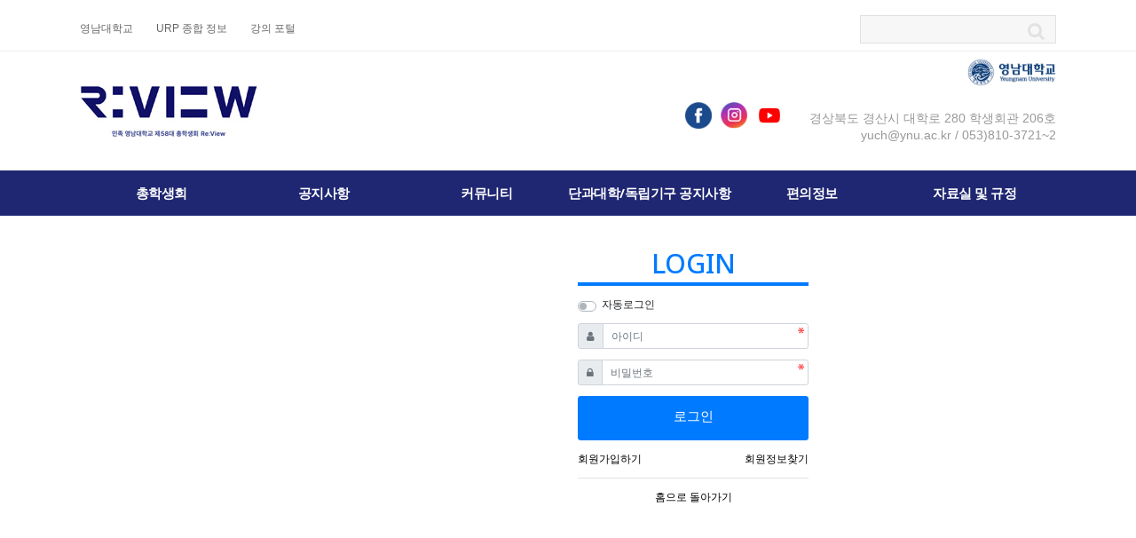

--- FILE ---
content_type: text/html; charset=utf-8
request_url: http://yuch.co.kr/bbs/login.php?url=%2Fbbs%2Fboard.php%3Fbo_table%3Delection_notice%26sst%3Dwr_hit%26sod%3Ddesc%26sop%3Dand%26page%3D4
body_size: 59297
content:
<!doctype html>
<html lang="ko" class="is-pc">
<!-- <html lang="ko" class="is-pc"> -->
<head>
<meta charset="utf-8">
<meta http-equiv="imagetoolbar" content="no">
<meta http-equiv="X-UA-Compatible" content="IE=edge">
<title>로그인 | 영남대학교 총학생회</title>



<link rel="apple-touch-icon" sizes="144x144" href="/apple-touch-icon.png?5">
<link rel="stylesheet" href="http://yuch.co.kr/nariya/css/nariya.css" type="text/css">
<link rel="stylesheet" href="http://yuch.co.kr/theme/NB-Basic/css/theme.css" type="text/css">
<link rel="stylesheet" href="http://yuch.co.kr/theme/NB-Basic/css/font/Dotum-12px.css?3" type="text/css">
<link rel="stylesheet" href="http://yuch.co.kr/theme/NB-Basic/css/color/Basic.css" type="text/css"><link rel="stylesheet" href="http://yuch.co.kr/theme/NB-Basic/css/custom.css?1769241572" type="text/css"><link rel="stylesheet" href="http://yuch.co.kr/theme/NB-Basic/css/custom_m.css?1769241572" type="text/css">
<link rel="stylesheet" href="http://yuch.co.kr/theme/NB-Basic/layout/lnb/lnb-basic/lnb.css?ver=191202">
<link rel="stylesheet" href="http://yuch.co.kr/theme/NB-Basic/layout/header/header-basic/header.css?ver=191202">
<link rel="stylesheet" href="http://yuch.co.kr/theme/NB-Basic/layout/menu/menu-basic/menu.css?ver=191202">
<link rel="stylesheet" href="http://yuch.co.kr/skin/member/NB-Basic/style.css?ver=191202">
<link rel="stylesheet" href="http://yuch.co.kr/theme/NB-Basic/layout/footer/footer-basic/footer.css?ver=191202">
<link rel="stylesheet" href="http://yuch.co.kr/theme/NB-Basic/layout/sidebar/sidebar-basic/sidebar.css?ver=191202">
<link rel="icon" type="img/png" sizes="32x32" href="/favicon-32x32.png?5">
<link rel="icon" type="img/png" sizes="16x16" href="/favicon-16x16.png?5">
<link rel="manifest" href="/site.webmanifest">
<!-- <link rel="mask-icon" href="/safari-pinned-tab.svg" color="#5bbad5"> -->
<meta name="msapplication-TileColor" content="#da532c">
<meta name="theme-color" content="#ffffff">
<meta name="naver-site-verification" content="37145c85f3f6aad536515b85f11b95d3963a0a87" />

<link rel="stylesheet" href="http://yuch.co.kr/nariya/app/bs4/css/bootstrap.min.css" type="text/css">
<link rel="stylesheet" href="http://yuch.co.kr/js/font-awesome/css/font-awesome.min.css" type="text/css">
<script>
// 자바스크립트에서 사용하는 전역변수 선언
var g5_url       = "http://yuch.co.kr";
var g5_bbs_url   = "http://yuch.co.kr/bbs";
var g5_is_member = "";
var g5_is_admin  = "";
var g5_is_mobile = "";
var g5_bo_table  = "";
var g5_sca       = "";
var g5_editor    = "";
var g5_plugin_url = "http://yuch.co.kr/plugin";
var g5_cookie_domain = "";
</script>
<script src="http://yuch.co.kr/nariya/js/jquery-3.5.1.min.js"></script>
<script src="http://yuch.co.kr/nariya/js/common.js?ver=191202"></script>
<script src="http://yuch.co.kr/js/wrest.js?ver=191202"></script>
<script src="http://yuch.co.kr/js/placeholders.min.js"></script>
<script src="http://yuch.co.kr/nariya/app/bs4/js/bootstrap.bundle.min.js"></script>
<script src="http://yuch.co.kr/nariya/js/nariya.js?ver=191202"></script>
<script src="http://yuch.co.kr/theme/NB-Basic/js/theme.js"></script>
<script src="http://yuch.co.kr/theme/NB-Basic/layout/lnb/lnb-basic/lnb.js"></script>
<script src="http://yuch.co.kr/theme/NB-Basic/layout/sidebar/sidebar-basic/sidebar.js"></script>
</head>
<body class="responsive is-round">
<style>
	.nt-container { max-width:1100px; }
	.no-responsive .wrapper { min-width:1140px; }
	@media (min-width: 300px) {
		.p-15 {padding: 0 15px;}
	}
	@media (min-width: 576px) {
		.p-15 {padding: 0;}
	}
</style>
<div class="wrapper m-auto overflow-hidden">
	<div id="nt_header">
		<div id="nt_sticky">
		
<aside id="nt_lnb" class="d-none d-md-block f-de font-weight-normal">
	<h3 class="sr-only">상단 네비</h3>
	<div class="nt-container clearfix pt-3 px-3 px-sm-4 px-xl-0">
		<!-- 마이메뉴, 관리자, 로그인 -->
		<div class="nt-container clearfix my-menu">
			<ul class="float-right" style="margin-bottom: 5px;">
																			</ul>
		</div>

		<!-- LNB Left -->
		<ul class="float-left" style="padding-top:5px">
			<li><a href="http://www.yu.ac.kr/index.php" target="_blank">영남대학교</a></li>
			<li><a href="http://portal.yu.ac.kr/sso/login.jsp?type=easyurp&cReturn_Url=http%3A%2F%2Fadm.yu.ac.kr%2Fcom%2Fportalsso.jsp" target="_blank">URP 종합 정보</a></li>
			<li><a href="http://lms.yu.ac.kr/ilos/main/main_form.acl" target="_blank">강의 포털</a></li>
		</ul>
		
		<!-- LNB Right -->
		<ul class="float-right">
			<!-- PC Search -->
			<div class="header-search">
				<form style="background: #f7f7f7; border-color: #e1e1e1!important"name="tsearch" method="get" action="http://yuch.co.kr/bbs/search.php" onsubmit="return tsearch_submit(this);" class="border-primary">
					<input type="hidden" name="sfl" value="wr_subject||wr_content">
					<input type="hidden" name="sop" value="and">
					<div class="input-group input-group-lg">
						<input type="text" name="stx" class="form-control en" value="">
						<div class="input-group-append">
							<button type="submit" class="btn"><i class="fa fa-search fa-lg text-primary" style="color:#e1e1e1!important"></i></button>
						</div>
					</div>
				</form>
			</div>
		</ul>
	</div>
</aside>





<!-- <script>
	$(function(){
		alert('서버 점검중입니다');
	});
</script> -->

<!-- PC Header -->
<header id="header_pc" class="d-none d-md-block">
	<div class="nt-container px-3 px-sm-4 px-xl-0">
		<div class="d-flex">
			<div class="section1" style="">
				<!-- PC Logo -->
				<div class="header-logo">
					<a href="http://yuch.co.kr">
                        <!-- <img id="logo_img" src="http://yuch.co.kr/theme/NB-Basic/storage/image/logo-REVIEW LOGO.jpg?2" alt="영남대학교 총학생회" style="width: initial !important;"> -->
                        <!-- <img id="logo_img" src="http://yuch.co.kr/theme/NB-Basic/img/new/2024/logo200_3.png" alt="영남대학교 총학생회" style="width: initial !important;"> -->
                        <img id="logo_img" src="http://yuch.co.kr/theme/NB-Basic/img/new/review_logo200.jpg" alt="영남대학교 총학생회" style="width: initial !important;">
					</a>
				</div>
				
				
			</div>
			
			<div class="section2 d-flex" style="display: flex;">
				<div class="sns-icons">
					<ul>
						<li><a href="https://www.facebook.com/pg/YeungnamCH/" target="_blank"><img src="/theme/NB-Basic/img/facebook.png"></a></li>
						<li><a href="https://www.instagram.com/yuch_55/" target="_blank"><img src="/theme/NB-Basic/img/instar.png"></a></li>
						<li><a href="https://www.youtube.com/channel/UC07JzOAumi36VXFBeGRnDFQ" target="_blank"><img src="https://brandlogos.net/wp-content/uploads/2020/03/YouTube-icon-SVG-300x300.png"></a></li>
						<!-- <li><a href="http://pf.kakao.com/_BgZlxb" target="_blank"><img src="/theme/NB-Basic/img/kakao.png"></a></li> -->
					</ul>
				</div>
				
				<div class="yn_info text-right">
					<ul>
						<li class="yn_logo">
							<img src="/theme/NB-Basic/img/yn-logo.jpg">
						</li>
						<li class="yn_ad">
							<p>
								경상북도 경산시 대학로 280 학생회관 206호<br>
								yuch@ynu.ac.kr / 053)810-3721~2
							</p>
						</li>
					</ul>
				</div>
			</div>
		</div>
	</div>
</header>





<style>
#nt_menu .me-sw { 
	width:170px; 
}
</style>
<div id="nt_menu_wrap">

	<!-- Mobile Header -->
	<header id="header_mo2" class="d-block d-md-none">
		<!-- <img id="m_logo_img" src="/theme/NB-Basic/img/logo.png"> -->
		<div class="px-3 px-sm-4 bg-color">
			<h3 class="clearfix text-center f-mo font-weight-bold en">
				<a href="javascript:;" onclick="sidebar_open('sidebar-menu');" class="float-left">
					<i class="fa fa-bars text-white" aria-hidden="true"></i>
					<span class="sr-only">메뉴</span>
				</a>
				<a data-toggle="collapse" href="#search_mo" aria-expanded="false" aria-controls="search_mo" class="float-right">
					<i class="fa fa-search text-white" aria-hidden="true"></i>
					<span class="sr-only">검색</span>
				</a>
				<!-- Mobile Logo -->
				<a href="http://yuch.co.kr" class="text-white">
					영남대학교 총학생회				</a>
			</h3>
		</div>

		<!-- Mobile Search -->
		<div id="search_mo" class="collapse">
			<div class="mb-0 p-3 px-sm-4 d-block d-lg-none bg-light border-bottom">
				<form name="mosearch" method="get" action="http://yuch.co.kr/bbs/search.php" onsubmit="return tsearch_submit(this);" class="mb-0">
				<input type="hidden" name="sfl" value="wr_subject||wr_content">
				<input type="hidden" name="sop" value="and">
					<div class="input-group">
						<input id="mo_top_search" type="text" name="stx" class="form-control" value="" placeholder="검색어">
						<span class="input-group-append">
							<button type="submit" class="btn btn-primary"><i class="fa fa-search"></i></button>
						</span>
					</div>
				</form>
			</div>
		</div>
	</header>

	<nav id="nt_menu" class="bg-primary d-none d-md-block font-weight-normal">
		<h3 class="sr-only">메인 메뉴</h3>
		<div class="nt-container">
			<div class="d-flex">
				<div class="flex-grow-1 order-2 me-list">
					<ul class="row m-0 me-ul nav-slide">
											<li class="col p-0 me-li">
							<a class="me-a f-md en" href="#" target="_self">
								<i class="fa empty" aria-hidden="true"></i>
								총학생회							</a>
															<div class="sub-slide sub-1div">
									<ul class="sub-1dul">
																			
										<li class="sub-1dli">
											<a href="http://yuch.co.kr/bbs/content.php?co_id=company" class="me-sh sub-1da" target="_self">
												<i class="fa empty fa-fw" aria-hidden="true"></i>
												회장단 인사말											</a>
																					</li>
																			
										<li class="sub-1dli">
											<a href="http://yuch.co.kr/bbs/content.php?co_id=organizationchart" class="me-sh sub-1da" target="_self">
												<i class="fa empty fa-fw" aria-hidden="true"></i>
												조직도(각 위원회 소개)											</a>
																					</li>
																			
										<li class="sub-1dli">
											<a href="http://yuch.co.kr/bbs/board.php?bo_table=questions" class="me-sh sub-1da" target="_self">
												<i class="fa empty fa-fw" aria-hidden="true"></i>
												문의사항											</a>
																					</li>
																			
										<li class="sub-1dli">
											<a href="http://yuch.co.kr/bbs/content.php?co_id=location_contact" class="me-sh sub-1da" target="_self">
												<i class="fa empty fa-fw" aria-hidden="true"></i>
												위치/연락처											</a>
																					</li>
																			
										<li class="sub-1dli">
											<a href="http://yuch.co.kr/bbs/content.php?co_id=commitment" class="me-sh sub-1da" target="_self">
												<i class="fa empty fa-fw" aria-hidden="true"></i>
												공약											</a>
																					</li>
																			
										<li class="sub-1dli">
											<a href="http://yuch.co.kr/bbs/board.php?bo_table=regulations_of_soc" class="me-sh sub-1da" target="_self">
												<i class="fa empty fa-fw" aria-hidden="true"></i>
												회칙											</a>
																					</li>
																		</ul>
								</div>
													</li>
											<li class="col p-0 me-li">
							<a class="me-a f-md en" href="#" target="_self">
								<i class="fa empty" aria-hidden="true"></i>
								공지사항							</a>
															<div class="sub-slide sub-1div">
									<ul class="sub-1dul">
																			
										<li class="sub-1dli">
											<a href="http://yuch.co.kr/bbs/board.php?bo_table=notice_survey" class="me-sh sub-1da" target="_self">
												<i class="fa empty fa-fw" aria-hidden="true"></i>
												공지사항 및 설문조사											</a>
																					</li>
																			
										<li class="sub-1dli">
											<a href="http://yuch.co.kr/bbs/content.php?co_id=st_schedule" class="me-sh sub-1da" target="_self">
												<i class="fa empty fa-fw" aria-hidden="true"></i>
												총학생회 일정											</a>
																					</li>
																			
										<li class="sub-1dli">
											<a href="http://yuch.co.kr/bbs/board.php?bo_table=alliance" class="me-sh sub-1da" target="_self">
												<i class="fa empty fa-fw" aria-hidden="true"></i>
												제휴 게시판											</a>
																					</li>
																			
										<li class="sub-1dli">
											<a href="http://yuch.co.kr/bbs/board.php?bo_table=election_notice" class="me-sh sub-1da" target="_self">
												<i class="fa empty fa-fw" aria-hidden="true"></i>
												선거 관련공지											</a>
																					</li>
																			
										<li class="sub-1dli">
											<a href="http://yuch.co.kr/bbs/content.php?co_id=job_schedule" class="me-sh sub-1da" target="_self">
												<i class="fa empty fa-fw" aria-hidden="true"></i>
												취업진로일정											</a>
																					</li>
																		</ul>
								</div>
													</li>
											<li class="col p-0 me-li">
							<a class="me-a f-md en" href="#" target="_self">
								<i class="fa empty" aria-hidden="true"></i>
								커뮤니티							</a>
															<div class="sub-slide sub-1div">
									<ul class="sub-1dul">
																			
										<li class="sub-1dli">
											<a href="http://yuch.co.kr/bbs/board.php?bo_table=free" class="me-sh sub-1da" target="_self">
												<i class="fa empty fa-fw" aria-hidden="true"></i>
												자유게시판											</a>
																					</li>
																			
										<li class="sub-1dli">
											<a href="http://yuch.co.kr/bbs/board.php?bo_table=study" class="me-sh sub-1da" target="_self">
												<i class="fa empty fa-fw" aria-hidden="true"></i>
												스터디 모집											</a>
																					</li>
																			
										<li class="sub-1dli">
											<a href="http://yuch.co.kr/bbs/board.php?bo_table=information" class="me-sh sub-1da" target="_self">
												<i class="fa empty fa-fw" aria-hidden="true"></i>
												정보 공유											</a>
																					</li>
																		</ul>
								</div>
													</li>
											<li class="col p-0 me-li">
							<a class="me-a f-md en" href="http://yuch.co.kr/bbs/board.php?bo_table=college_notices" target="_self">
								<i class="fa empty" aria-hidden="true"></i>
								단과대학/독립기구 공지사항							</a>
															<div class="sub-slide sub-1div">
									<ul class="sub-1dul">
																			
										<li class="sub-1dli">
											<a href="http://yuch.co.kr/bbs/board.php?bo_table=college_notices&amp;sca=중앙감사위원회" class="me-sh sub-1da" target="_self">
												<i class="fa empty fa-fw" aria-hidden="true"></i>
												중앙감사위원회											</a>
																					</li>
																			
										<li class="sub-1dli">
											<a href="http://yuch.co.kr/bbs/board.php?bo_table=college_notices&amp;sca=총동아리연합회" class="me-sh sub-1da" target="_self">
												<i class="fa empty fa-fw" aria-hidden="true"></i>
												총동아리연합회											</a>
																					</li>
																			
										<li class="sub-1dli">
											<a href="http://yuch.co.kr/bbs/board.php?bo_table=college_notices&amp;sca=문과대학" class="me-sh sub-1da" target="_self">
												<i class="fa empty fa-fw" aria-hidden="true"></i>
												문과대학											</a>
																					</li>
																			
										<li class="sub-1dli">
											<a href="http://yuch.co.kr/bbs/board.php?bo_table=college_notices&amp;sca=자연과학대학" class="me-sh sub-1da" target="_self">
												<i class="fa empty fa-fw" aria-hidden="true"></i>
												자연과학대학											</a>
																					</li>
																			
										<li class="sub-1dli">
											<a href="http://yuch.co.kr/bbs/board.php?bo_table=college_notices&amp;sca=공과대학" class="me-sh sub-1da" target="_self">
												<i class="fa empty fa-fw" aria-hidden="true"></i>
												공과대학											</a>
																					</li>
																			
										<li class="sub-1dli">
											<a href="http://yuch.co.kr/bbs/board.php?bo_table=college_notices&amp;sca=기계IT대학" class="me-sh sub-1da" target="_self">
												<i class="fa empty fa-fw" aria-hidden="true"></i>
												기계IT대학											</a>
																					</li>
																			
										<li class="sub-1dli">
											<a href="http://yuch.co.kr/bbs/board.php?bo_table=college_notices&amp;sca=정치행정대학" class="me-sh sub-1da" target="_self">
												<i class="fa empty fa-fw" aria-hidden="true"></i>
												정치행정대학											</a>
																					</li>
																			
										<li class="sub-1dli">
											<a href="http://yuch.co.kr/bbs/board.php?bo_table=college_notices&amp;sca=상경대학" class="me-sh sub-1da" target="_self">
												<i class="fa empty fa-fw" aria-hidden="true"></i>
												상경대학											</a>
																					</li>
																			
										<li class="sub-1dli">
											<a href="http://yuch.co.kr/bbs/board.php?bo_table=college_notices&amp;sca=경영대학" class="me-sh sub-1da" target="_self">
												<i class="fa empty fa-fw" aria-hidden="true"></i>
												경영대학											</a>
																					</li>
																			
										<li class="sub-1dli">
											<a href="http://yuch.co.kr/bbs/board.php?bo_table=college_notices&amp;sca=약학대학" class="me-sh sub-1da" target="_self">
												<i class="fa empty fa-fw" aria-hidden="true"></i>
												약학대학											</a>
																					</li>
																			
										<li class="sub-1dli">
											<a href="http://yuch.co.kr/bbs/board.php?bo_table=college_notices&amp;sca=생명응용과학대학" class="me-sh sub-1da" target="_self">
												<i class="fa empty fa-fw" aria-hidden="true"></i>
												생명응용과학대학											</a>
																					</li>
																			
										<li class="sub-1dli">
											<a href="http://yuch.co.kr/bbs/board.php?bo_table=college_notices&amp;sca=생활과학대학" class="me-sh sub-1da" target="_self">
												<i class="fa empty fa-fw" aria-hidden="true"></i>
												생활과학대학											</a>
																					</li>
																			
										<li class="sub-1dli">
											<a href="http://yuch.co.kr/bbs/board.php?bo_table=college_notices&amp;sca=사범대학" class="me-sh sub-1da" target="_self">
												<i class="fa empty fa-fw" aria-hidden="true"></i>
												사범대학											</a>
																					</li>
																			
										<li class="sub-1dli">
											<a href="http://yuch.co.kr/bbs/board.php?bo_table=college_notices&amp;sca=디자인미술대학" class="me-sh sub-1da" target="_self">
												<i class="fa empty fa-fw" aria-hidden="true"></i>
												디자인미술대학											</a>
																					</li>
																			
										<li class="sub-1dli">
											<a href="http://yuch.co.kr/bbs/board.php?bo_table=college_notices&amp;sca=음악대학" class="me-sh sub-1da" target="_self">
												<i class="fa empty fa-fw" aria-hidden="true"></i>
												음악대학											</a>
																					</li>
																			
										<li class="sub-1dli">
											<a href="http://yuch.co.kr/bbs/board.php?bo_table=college_notices&amp;sca=야간강좌개설부" class="me-sh sub-1da" target="_self">
												<i class="fa empty fa-fw" aria-hidden="true"></i>
												야간강좌개설부											</a>
																					</li>
																		</ul>
								</div>
													</li>
											<li class="col p-0 me-li">
							<a class="me-a f-md en" href="#" target="_self">
								<i class="fa empty" aria-hidden="true"></i>
								편의정보							</a>
															<div class="sub-slide sub-1div">
									<ul class="sub-1dul">
																			
										<li class="sub-1dli">
											<a href="http://yuch.co.kr/bbs/board.php?bo_table=facility_breakdown" class="me-sh sub-1da" target="_self">
												<i class="fa empty fa-fw" aria-hidden="true"></i>
												시설물 고장 접수											</a>
																					</li>
																			
										<li class="sub-1dli">
											<a href="http://yuch.co.kr/bbs/content.php?co_id=campusmap" class="me-sh sub-1da" target="_self">
												<i class="fa empty fa-fw" aria-hidden="true"></i>
												캠퍼스 맵											</a>
																					</li>
																			
										<li class="sub-1dli">
											<a href="http://yuch.co.kr/bbs/board.php?bo_table=lost_found" class="me-sh sub-1da" target="_self">
												<i class="fa empty fa-fw" aria-hidden="true"></i>
												분실물 접수											</a>
																					</li>
																			
										<li class="sub-1dli">
											<a href="http://yuch.co.kr/bbs/content.php?co_id=schedule" class="me-sh sub-1da" target="_self">
												<i class="fa empty fa-fw" aria-hidden="true"></i>
												학사 일정											</a>
																					</li>
																			
										<li class="sub-1dli">
											<a href="https://www.yu.ac.kr/_korean/about/index.php?c=about_08_a_list" class="me-sh sub-1da" target="_blank">
												<i class="fa empty fa-fw" aria-hidden="true"></i>
												영대 소식											</a>
																					</li>
																		</ul>
								</div>
													</li>
											<li class="col p-0 me-li">
							<a class="me-a f-md en" href="#" target="_self">
								<i class="fa empty" aria-hidden="true"></i>
								자료실 및 규정							</a>
															<div class="sub-slide sub-1div">
									<ul class="sub-1dul">
																			
										<li class="sub-1dli">
											<a href="http://yuch.co.kr/bbs/board.php?bo_table=reference_room" class="me-sh sub-1da" target="_self">
												<i class="fa empty fa-fw" aria-hidden="true"></i>
												자료실											</a>
																					</li>
																			
										<li class="sub-1dli">
											<a href="http://yuch.co.kr/bbs/board.php?bo_table=meeting_log" class="me-sh sub-1da" target="_self">
												<i class="fa empty fa-fw" aria-hidden="true"></i>
												회의록											</a>
																					</li>
																		</ul>
								</div>
													</li>
															</ul>							
				</div>
				<div class="me-icon order-1 me-li on">
					<a href="javascript:;" data-toggle="collapse" data-target="#menu_all" class="me-a f-md" title="전체메뉴">
						<i class="fa fa-bars" aria-hidden="true"></i>
					</a>
				</div>
				<div class="me-icon order-3 me-li">
					<a href="javascript:;" onclick="sidebar_open('sidebar-menu'); return false;" class="me-a f-md" title="마이메뉴">
						<i class="fa fa-toggle-on" aria-hidden="true"></i>
					</a>
				</div>
			</div>
		</div>
	</nav>

	<!-- 전체 메뉴 -->
	<nav id="nt_menu_all" class="d-none d-md-block f-de font-weight-normal bg-white">
		<h3 class="sr-only">전체 메뉴</h3>
		<div id="menu_all" class="collapse">
			<div class="nt-container pt-4 px-3 px-sm-4 px-xl-0">
				<div class="row row-cols-2 row-cols-sm-3 row-cols-md-4 row-cols-lg-6">
									<div class="col">
						<a class="d-block py-2 text-center border-bottom border-primary" href="#" target="_self">
							<h5>
								<i class="fa empty" aria-hidden="true"></i>
								<strong>총학생회</strong>
							</h5>
						</a>
													<ul class="p-3">
							
								
								<li class="pb-1 sub-li">
									<a href="http://yuch.co.kr/bbs/content.php?co_id=company" class="sub-a" target="_self">
										<i class="fa empty fa-fw" aria-hidden="true"></i>
										회장단 인사말									</a>
								</li>
							
								
								<li class="pb-1 sub-li">
									<a href="http://yuch.co.kr/bbs/content.php?co_id=organizationchart" class="sub-a" target="_self">
										<i class="fa empty fa-fw" aria-hidden="true"></i>
										조직도(각 위원회 소개)									</a>
								</li>
							
								
								<li class="pb-1 sub-li">
									<a href="http://yuch.co.kr/bbs/board.php?bo_table=questions" class="sub-a" target="_self">
										<i class="fa empty fa-fw" aria-hidden="true"></i>
										문의사항									</a>
								</li>
							
								
								<li class="pb-1 sub-li">
									<a href="http://yuch.co.kr/bbs/content.php?co_id=location_contact" class="sub-a" target="_self">
										<i class="fa empty fa-fw" aria-hidden="true"></i>
										위치/연락처									</a>
								</li>
							
								
								<li class="pb-1 sub-li">
									<a href="http://yuch.co.kr/bbs/content.php?co_id=commitment" class="sub-a" target="_self">
										<i class="fa empty fa-fw" aria-hidden="true"></i>
										공약									</a>
								</li>
							
								
								<li class="pb-1 sub-li">
									<a href="http://yuch.co.kr/bbs/board.php?bo_table=regulations_of_soc" class="sub-a" target="_self">
										<i class="fa empty fa-fw" aria-hidden="true"></i>
										회칙									</a>
								</li>
														</ul>
											</div>
									<div class="col">
						<a class="d-block py-2 text-center border-bottom border-primary" href="#" target="_self">
							<h5>
								<i class="fa empty" aria-hidden="true"></i>
								<strong>공지사항</strong>
							</h5>
						</a>
													<ul class="p-3">
							
								
								<li class="pb-1 sub-li">
									<a href="http://yuch.co.kr/bbs/board.php?bo_table=notice_survey" class="sub-a" target="_self">
										<i class="fa empty fa-fw" aria-hidden="true"></i>
										공지사항 및 설문조사									</a>
								</li>
							
								
								<li class="pb-1 sub-li">
									<a href="http://yuch.co.kr/bbs/content.php?co_id=st_schedule" class="sub-a" target="_self">
										<i class="fa empty fa-fw" aria-hidden="true"></i>
										총학생회 일정									</a>
								</li>
							
								
								<li class="pb-1 sub-li">
									<a href="http://yuch.co.kr/bbs/board.php?bo_table=alliance" class="sub-a" target="_self">
										<i class="fa empty fa-fw" aria-hidden="true"></i>
										제휴 게시판									</a>
								</li>
							
								
								<li class="pb-1 sub-li">
									<a href="http://yuch.co.kr/bbs/board.php?bo_table=election_notice" class="sub-a" target="_self">
										<i class="fa empty fa-fw" aria-hidden="true"></i>
										선거 관련공지									</a>
								</li>
							
								
								<li class="pb-1 sub-li">
									<a href="http://yuch.co.kr/bbs/content.php?co_id=job_schedule" class="sub-a" target="_self">
										<i class="fa empty fa-fw" aria-hidden="true"></i>
										취업진로일정									</a>
								</li>
														</ul>
											</div>
									<div class="col">
						<a class="d-block py-2 text-center border-bottom border-primary" href="#" target="_self">
							<h5>
								<i class="fa empty" aria-hidden="true"></i>
								<strong>커뮤니티</strong>
							</h5>
						</a>
													<ul class="p-3">
							
								
								<li class="pb-1 sub-li">
									<a href="http://yuch.co.kr/bbs/board.php?bo_table=free" class="sub-a" target="_self">
										<i class="fa empty fa-fw" aria-hidden="true"></i>
										자유게시판									</a>
								</li>
							
								
								<li class="pb-1 sub-li">
									<a href="http://yuch.co.kr/bbs/board.php?bo_table=study" class="sub-a" target="_self">
										<i class="fa empty fa-fw" aria-hidden="true"></i>
										스터디 모집									</a>
								</li>
							
								
								<li class="pb-1 sub-li">
									<a href="http://yuch.co.kr/bbs/board.php?bo_table=information" class="sub-a" target="_self">
										<i class="fa empty fa-fw" aria-hidden="true"></i>
										정보 공유									</a>
								</li>
														</ul>
											</div>
									<div class="col">
						<a class="d-block py-2 text-center border-bottom border-primary" href="http://yuch.co.kr/bbs/board.php?bo_table=college_notices" target="_self">
							<h5>
								<i class="fa empty" aria-hidden="true"></i>
								<strong>단과대학/독립기구 공지사항</strong>
							</h5>
						</a>
													<ul class="p-3">
							
								
								<li class="pb-1 sub-li">
									<a href="http://yuch.co.kr/bbs/board.php?bo_table=college_notices&amp;sca=중앙감사위원회" class="sub-a" target="_self">
										<i class="fa empty fa-fw" aria-hidden="true"></i>
										중앙감사위원회									</a>
								</li>
							
								
								<li class="pb-1 sub-li">
									<a href="http://yuch.co.kr/bbs/board.php?bo_table=college_notices&amp;sca=총동아리연합회" class="sub-a" target="_self">
										<i class="fa empty fa-fw" aria-hidden="true"></i>
										총동아리연합회									</a>
								</li>
							
								
								<li class="pb-1 sub-li">
									<a href="http://yuch.co.kr/bbs/board.php?bo_table=college_notices&amp;sca=문과대학" class="sub-a" target="_self">
										<i class="fa empty fa-fw" aria-hidden="true"></i>
										문과대학									</a>
								</li>
							
								
								<li class="pb-1 sub-li">
									<a href="http://yuch.co.kr/bbs/board.php?bo_table=college_notices&amp;sca=자연과학대학" class="sub-a" target="_self">
										<i class="fa empty fa-fw" aria-hidden="true"></i>
										자연과학대학									</a>
								</li>
							
								
								<li class="pb-1 sub-li">
									<a href="http://yuch.co.kr/bbs/board.php?bo_table=college_notices&amp;sca=공과대학" class="sub-a" target="_self">
										<i class="fa empty fa-fw" aria-hidden="true"></i>
										공과대학									</a>
								</li>
							
								
								<li class="pb-1 sub-li">
									<a href="http://yuch.co.kr/bbs/board.php?bo_table=college_notices&amp;sca=기계IT대학" class="sub-a" target="_self">
										<i class="fa empty fa-fw" aria-hidden="true"></i>
										기계IT대학									</a>
								</li>
							
								
								<li class="pb-1 sub-li">
									<a href="http://yuch.co.kr/bbs/board.php?bo_table=college_notices&amp;sca=정치행정대학" class="sub-a" target="_self">
										<i class="fa empty fa-fw" aria-hidden="true"></i>
										정치행정대학									</a>
								</li>
							
								
								<li class="pb-1 sub-li">
									<a href="http://yuch.co.kr/bbs/board.php?bo_table=college_notices&amp;sca=상경대학" class="sub-a" target="_self">
										<i class="fa empty fa-fw" aria-hidden="true"></i>
										상경대학									</a>
								</li>
							
								
								<li class="pb-1 sub-li">
									<a href="http://yuch.co.kr/bbs/board.php?bo_table=college_notices&amp;sca=경영대학" class="sub-a" target="_self">
										<i class="fa empty fa-fw" aria-hidden="true"></i>
										경영대학									</a>
								</li>
							
								
								<li class="pb-1 sub-li">
									<a href="http://yuch.co.kr/bbs/board.php?bo_table=college_notices&amp;sca=약학대학" class="sub-a" target="_self">
										<i class="fa empty fa-fw" aria-hidden="true"></i>
										약학대학									</a>
								</li>
							
								
								<li class="pb-1 sub-li">
									<a href="http://yuch.co.kr/bbs/board.php?bo_table=college_notices&amp;sca=생명응용과학대학" class="sub-a" target="_self">
										<i class="fa empty fa-fw" aria-hidden="true"></i>
										생명응용과학대학									</a>
								</li>
							
								
								<li class="pb-1 sub-li">
									<a href="http://yuch.co.kr/bbs/board.php?bo_table=college_notices&amp;sca=생활과학대학" class="sub-a" target="_self">
										<i class="fa empty fa-fw" aria-hidden="true"></i>
										생활과학대학									</a>
								</li>
							
								
								<li class="pb-1 sub-li">
									<a href="http://yuch.co.kr/bbs/board.php?bo_table=college_notices&amp;sca=사범대학" class="sub-a" target="_self">
										<i class="fa empty fa-fw" aria-hidden="true"></i>
										사범대학									</a>
								</li>
							
								
								<li class="pb-1 sub-li">
									<a href="http://yuch.co.kr/bbs/board.php?bo_table=college_notices&amp;sca=디자인미술대학" class="sub-a" target="_self">
										<i class="fa empty fa-fw" aria-hidden="true"></i>
										디자인미술대학									</a>
								</li>
							
								
								<li class="pb-1 sub-li">
									<a href="http://yuch.co.kr/bbs/board.php?bo_table=college_notices&amp;sca=음악대학" class="sub-a" target="_self">
										<i class="fa empty fa-fw" aria-hidden="true"></i>
										음악대학									</a>
								</li>
							
								
								<li class="pb-1 sub-li">
									<a href="http://yuch.co.kr/bbs/board.php?bo_table=college_notices&amp;sca=야간강좌개설부" class="sub-a" target="_self">
										<i class="fa empty fa-fw" aria-hidden="true"></i>
										야간강좌개설부									</a>
								</li>
														</ul>
											</div>
									<div class="col">
						<a class="d-block py-2 text-center border-bottom border-primary" href="#" target="_self">
							<h5>
								<i class="fa empty" aria-hidden="true"></i>
								<strong>편의정보</strong>
							</h5>
						</a>
													<ul class="p-3">
							
								
								<li class="pb-1 sub-li">
									<a href="http://yuch.co.kr/bbs/board.php?bo_table=facility_breakdown" class="sub-a" target="_self">
										<i class="fa empty fa-fw" aria-hidden="true"></i>
										시설물 고장 접수									</a>
								</li>
							
								
								<li class="pb-1 sub-li">
									<a href="http://yuch.co.kr/bbs/content.php?co_id=campusmap" class="sub-a" target="_self">
										<i class="fa empty fa-fw" aria-hidden="true"></i>
										캠퍼스 맵									</a>
								</li>
							
								
								<li class="pb-1 sub-li">
									<a href="http://yuch.co.kr/bbs/board.php?bo_table=lost_found" class="sub-a" target="_self">
										<i class="fa empty fa-fw" aria-hidden="true"></i>
										분실물 접수									</a>
								</li>
							
								
								<li class="pb-1 sub-li">
									<a href="http://yuch.co.kr/bbs/content.php?co_id=schedule" class="sub-a" target="_self">
										<i class="fa empty fa-fw" aria-hidden="true"></i>
										학사 일정									</a>
								</li>
							
								
								<li class="pb-1 sub-li">
									<a href="https://www.yu.ac.kr/_korean/about/index.php?c=about_08_a_list" class="sub-a" target="_blank">
										<i class="fa empty fa-fw" aria-hidden="true"></i>
										영대 소식									</a>
								</li>
														</ul>
											</div>
									<div class="col">
						<a class="d-block py-2 text-center border-bottom border-primary" href="#" target="_self">
							<h5>
								<i class="fa empty" aria-hidden="true"></i>
								<strong>자료실 및 규정</strong>
							</h5>
						</a>
													<ul class="p-3">
							
								
								<li class="pb-1 sub-li">
									<a href="http://yuch.co.kr/bbs/board.php?bo_table=reference_room" class="sub-a" target="_self">
										<i class="fa empty fa-fw" aria-hidden="true"></i>
										자료실									</a>
								</li>
							
								
								<li class="pb-1 sub-li">
									<a href="http://yuch.co.kr/bbs/board.php?bo_table=meeting_log" class="sub-a" target="_self">
										<i class="fa empty fa-fw" aria-hidden="true"></i>
										회의록									</a>
								</li>
														</ul>
											</div>
								</div>

				<div class="text-center">
					<a href="javascript:;" class="btn border-0" data-toggle="collapse" data-target="#menu_all" title="닫기">
						<i class="fa fa-chevron-up fa-lg text-primary" aria-hidden="true"></i>
						<span class="sr-only">전체메뉴 닫기</span>	
					</a>
				</div>
			</div>
		</div>
	</nav><!-- #nt_menu_all -->
</div><!-- #nt_menu_wrap -->

<script>
$(document).ready(function() {
	// 메뉴
	$('#nt_menu .nav-slide').nariya_menu();
});
</script>
		</div>
			</div><!-- #nt_header -->

	<div id="nt_body" class="nt-body px-0 px-sm-4">
			<div class="nt-container py-3 py-sm-4 p-15">
					<div class="row na-row">
				<div class="col-md-9 order-md-2 na-col">
			
<section id="mb_login" class="f-de py-4 m-auto" style="max-width:260px;">
	<form name="flogin" action="http://yuch.co.kr/bbs/login_check.php" onsubmit="return flogin_submit(this);" method="post" autocomplete="off">
	<input type="hidden" name="url" value="%2Fbbs%2Fboard.php%3Fbo_table%3Delection_notice%26sst%3Dwr_hit%26sod%3Ddesc%26sop%3Dand%26page%3D4">

		<h1 class="text-primary text-center text-uppercase mb-1">
			Login
		</h1>

		<div class="bg-primary" style="height:4px;"></div>

		<div class="form-group my-3">
			<div class="custom-control custom-switch">
			  <input type="checkbox" name="auto_login" class="custom-control-input remember-me" id="login_auto_login">
			  <label class="custom-control-label float-left" for="login_auto_login">자동로그인</label>
			</div>
		</div>

		<div class="form-group">
			<label for="login_id" class="sr-only">아이디<strong class="sr-only"> 필수</strong></label>			
			<div class="input-group">
				<div class="input-group-prepend">
					<span class="input-group-text"><i class="fa fa-user text-muted"></i></span>
				</div>
				<input type="text" name="mb_id" id="login_id" class="form-control required" placeholder="아이디">
			</div>
		</div>
		<div class="form-group">	
			<label for="login_pw" class="sr-only">비밀번호<strong class="sr-only"> 필수</strong></label>
			<div class="input-group">
				<div class="input-group-prepend">
					<span class="input-group-text"><i class="fa fa-lock text-muted"></i></span>
				</div>
				<input type="password" name="mb_password" id="login_pw" class="form-control required" placeholder="비밀번호">
			</div>
		</div>

		<div class="form-group">
			<button type="submit" class="btn btn-primary btn-block p-3 en">
				<h5>로그인</h5>
			</button>    
		</div>	

		<div class="clearfix">
			<a href="http://yuch.co.kr/bbs/register.php" class="float-left">
				회원가입하기
			</a>
			<a href="http://yuch.co.kr/bbs/password_lost.php" class="win_password_lost float-right">
				회원정보찾기
			</a>
		</div>

	</form>

	
	<p class="text-center px-3 pt-3 mt-3 border-top">
		<a href="http://yuch.co.kr">홈으로 돌아가기</a>
	</p>

</section>


<script>
function flogin_submit(f) {

    if( $( document.body ).triggerHandler( 'login_sumit', [f, 'flogin'] ) !== false ){
        return true;
    }
    return false;
}
</script>
<!-- } 로그인 끝 -->

							</div>
				<div class="col-md-3 order-md-1 na-col">
					<style>
#left_box {border: 1px solid #e1e1e1; padding: 20px; height: 235px}
@media all and (max-width:767px) {
	#left_box {display: none;}
	#nt_side_menu {display: none;}
}
#nt_side_menu a {
	font-size: 14px;
}
#nt_side_menu a:hover {
	color: #134880;
}
.left-imgbox {
	margin-bottom: 10px;
}
.left-imgbox img {
	width: 100%;
}
</style>




	
				</div>
			</div>
				</div><!-- .nt-container -->
		</div><!-- .nt-body -->

	
<footer id="nt_footer" class="f-de font-weight-normal">
	<nav class="nt-links">
		<!-- <div class="nt-container py-2 px-3 px-sm-4 px-xl-0">
			<h3 class="sr-only">하단 네비</h3>
			<ul class="float-md-left d-none d-md-block">
				<li><a href="http://yuch.co.kr/bbs/content.php?co_id=company">인사말</a></li>
				<li><a href="http://www.yu.ac.kr/index.php" target="_blank">영남대학교</a></li>
				<li><a href="http://portal.yu.ac.kr/sso/login.jsp?type=easyurp&cReturn_Url=http%3A%2F%2Fadm.yu.ac.kr%2Fcom%2Fportalsso.jsp" target="_blank">URP 종합 정보</a></li>
				<li><a href="http://lms.yu.ac.kr/ilos/main/main_form.acl" target="_blank">강의 포털</a></li>
				<li><a href="http://yuch.co.kr/bbs/content.php?co_id=company">사이트 소개</a></li> 
				<li><a href="http://yuch.co.kr/bbs/content.php?co_id=provision">이용약관</a></li> 
				<li><a href="http://yuch.co.kr/bbs/content.php?co_id=privacy">개인정보처리방침</a></li>
				<li><a href="http://yuch.co.kr/bbs/content.php?co_id=noemail">이메일 무단수집거부</a></li>
				<li><a href="http://yuch.co.kr/bbs/content.php?co_id=disclaimer">책임의 한계와 법적고지</a></li>
			</ul>
				<ul class="float-md-right text-center text-md-left">
				<li><a href="http://yuch.co.kr/bbs/content.php?co_id=guide">이용안내</a></li>
				<li><a href="http://yuch.co.kr/bbs/qalist.php">문의하기</a></li>
				<li><a href="http://yuch.co.kr/bbs/login.php?url=%2Fbbs%2Fboard.php%3Fbo_table%3Delection_notice%26sst%3Dwr_hit%26sod%3Ddesc%26sop%3Dand%26page%3D4&amp;device=mobile">모바일버전</a></li>
			</ul> -->
			<div class="clearfix"></div>
		</div>
	</nav>
	<div class="nt-container py-4 px-3 px-sm-4 px-xl-0">
		<h3 class="sr-only">카피라이트</h3>
		<link rel="stylesheet" href="https://cdnjs.cloudflare.com/ajax/libs/tooltipster/3.3.0/css/tooltipster.min.css" integrity="sha512-awOgwBW6XldbPsuzBfoPhbi48OkYKn+TmMVwqD75MPrWnLvA6LN98sWdE4Jl17G4FHIyp8k/jFM9tfiGE8qFyw==" crossorigin="anonymous" />
		<script src="https://cdnjs.cloudflare.com/ajax/libs/tooltipster/3.3.0/js/jquery.tooltipster.min.js" integrity="sha512-vgY1+uleaxFEkXfUFLiXB5udry+v5uCvFeuqUn4CUkWbAtUl5TqAyDu4XhdATzdJ7CbXxbonHS8UWsEc0D8TDw==" crossorigin="anonymous"></script>
		<script>
			$(document).ready(function() {
				$('.footer-button').tooltipster({
					contentCloning: true
				});
			});
		</script>
		<div class="text-center text-muted">
			<!-- <strong class="text-dark">영남대학교 총학생회 <i class="fa fa-copyright"></i></strong><br> -->
			영남대학교 총학생회 우)38541 경상북도 경산시 대학로 280 영남대학교, 학생회관 206호<br>
			Copyright ⓒ 2020 by Yeungnam University Student council , All rights reserved.<br>
			<span class="footer-button" title="(주)마그네틱소프트, 영남대 53대 총학생회 노병수, 이윤경, 오정은, 김창현, 조민정, 오현채, 송미성, 김지훈, 서가빈">제작</span>
			<div class="tooltip_templates" style="display: none;">
				<span id="tooltip_content">
					
				</span>
			</div>
		</div>
	</div>
</footer>
<div style="position: absolute; left: -9999px; top: -9999px;">
    <a href="https://magneticsoft.co" target="_blank">홈페이지 제작 designed by 마그네틱소프트</a>
</div></div><!-- .wrapper -->
<style>
.bg-color{background-color:#212e63;}
</style>

<aside id="nt_sidebar" class="h-100 bg-light font-weight-normal">

	<!-- Top Head -->
	<div class="sidebar-head na-shadow px-3 mb-0 bg-color">
		<h3 class="clearfix text-center f-mo font-weight-bold en">
			<!-- <a href="http://yuch.co.kr" class="float-right d-block d-md-none">
				<i class="fa fa-home text-white" aria-hidden="true"></i>
				<span class="sr-only">홈으로</span>
			</a> -->
			<!-- <a href="javascript:;" class="float-left sidebar-close" title="닫기">
				<i class="fa fa-times-circle text-white" aria-hidden="true"></i>
				<span class="sr-only">닫기</span>
			</a> -->
			<a href="http://yuch.co.kr" class="text-white">
				영남대학교 총학생회			</a>
		</h3>
	</div>

	<!-- sidebar-content : 스크롤바 생성을 위해서 -->
	<div class="sidebar-content">

		<!-- Icon -->
		<div class="px-3" style="display:none;">
			<ul class="d-flex justify-content-between text-center f-de mt-3 mb-2">
				<li>
					<a href="http://yuch.co.kr/bbs/new.php">
						<i class="fa fa-calendar-check-o circle light-circle normal" aria-hidden="true"></i>
						<span class="d-block mt-2">새글</span>
					</a>			
				</li>
				<li>
					<a href="http://yuch.co.kr/bbs/current_connect.php">
						<i class="fa fa-users circle light-circle normal" aria-hidden="true"></i>
						<span class="d-block mt-2">접속자</span>
					</a>
				</li>
				<li>
					<a href="http://yuch.co.kr/bbs/faq.php">
						<i class="fa fa-exclamation circle light-circle normal" aria-hidden="true"></i>
						<span class="d-block mt-2">FAQ</span>
					</a>
				</li>				
				<li>
					<a href="http://yuch.co.kr/bbs/qalist.php">
						<i class="fa fa-comments-o circle light-circle normal" aria-hidden="true"></i>
						<span class="d-block mt-2">1:1 문의</span>
					</a>
				</li>
			</ul>
		</div>

		<!-- Login -->
					<div class="clearfix d-md-none px-3 py-2 f-de border-top">
				<div class="float-left">
					<a href="http://yuch.co.kr/bbs/login.php?url=%2Fbbs%2Fboard.php%3Fbo_table%3Delection_notice%26sst%3Dwr_hit%26sod%3Ddesc%26sop%3Dand%26page%3D4">
						<i class="fa fa-exclamation-circle" aria-hidden="true"></i>
						<b>로그인</b> 해주세요.
					</a>
				</div>
				<div class="float-right">
					<a href="http://yuch.co.kr/bbs/register.php">
						회원가입
					</a>
					<span class="na-bar"></span>
					<a href="http://yuch.co.kr/bbs/password_lost.php" class="win_password_lost">
						정보찾기
					</a>
				</div>
			</div>
		
		
		<div id="nt_sidebar_menu">
			<ul class="me-ul border-top">
						<li class="me-li">
									<i class="fa fa-caret-down tree-toggle me-i"></i>
								<a class="me-a" href="http://yuch.co.kr#" target="_self">
					<i class="fa empty fa-fw" aria-hidden="true"></i>
					총학생회				</a>

									<ul class="me-ul1 tree off">
											
						<li class="me-li1">

							
							<a class="me-a1" href="http://yuch.co.kr/bbs/content.php?co_id=company" target="_self">
								<i class="fa empty fa-fw" aria-hidden="true"></i>
								회장단 인사말							</a>
													</li>
											
						<li class="me-li1">

							
							<a class="me-a1" href="http://yuch.co.kr/bbs/content.php?co_id=organizationchart" target="_self">
								<i class="fa empty fa-fw" aria-hidden="true"></i>
								조직도(각 위원회 소개)							</a>
													</li>
											
						<li class="me-li1">

							
							<a class="me-a1" href="http://yuch.co.kr/bbs/board.php?bo_table=questions" target="_self">
								<i class="fa empty fa-fw" aria-hidden="true"></i>
								문의사항							</a>
													</li>
											
						<li class="me-li1">

							
							<a class="me-a1" href="http://yuch.co.kr/bbs/content.php?co_id=location_contact" target="_self">
								<i class="fa empty fa-fw" aria-hidden="true"></i>
								위치/연락처							</a>
													</li>
											
						<li class="me-li1">

							
							<a class="me-a1" href="http://yuch.co.kr/bbs/content.php?co_id=commitment" target="_self">
								<i class="fa empty fa-fw" aria-hidden="true"></i>
								공약							</a>
													</li>
											
						<li class="me-li1">

							
							<a class="me-a1" href="http://yuch.co.kr/bbs/board.php?bo_table=regulations_of_soc" target="_self">
								<i class="fa empty fa-fw" aria-hidden="true"></i>
								회칙							</a>
													</li>
										</ul>
							</li>
						<li class="me-li">
									<i class="fa fa-caret-down tree-toggle me-i"></i>
								<a class="me-a" href="http://yuch.co.kr#" target="_self">
					<i class="fa empty fa-fw" aria-hidden="true"></i>
					공지사항				</a>

									<ul class="me-ul1 tree off">
											
						<li class="me-li1">

							
							<a class="me-a1" href="http://yuch.co.kr/bbs/board.php?bo_table=notice_survey" target="_self">
								<i class="fa empty fa-fw" aria-hidden="true"></i>
								공지사항 및 설문조사							</a>
													</li>
											
						<li class="me-li1">

							
							<a class="me-a1" href="http://yuch.co.kr/bbs/content.php?co_id=st_schedule" target="_self">
								<i class="fa empty fa-fw" aria-hidden="true"></i>
								총학생회 일정							</a>
													</li>
											
						<li class="me-li1">

							
							<a class="me-a1" href="http://yuch.co.kr/bbs/board.php?bo_table=alliance" target="_self">
								<i class="fa empty fa-fw" aria-hidden="true"></i>
								제휴 게시판							</a>
													</li>
											
						<li class="me-li1">

							
							<a class="me-a1" href="http://yuch.co.kr/bbs/board.php?bo_table=election_notice" target="_self">
								<i class="fa empty fa-fw" aria-hidden="true"></i>
								선거 관련공지							</a>
													</li>
											
						<li class="me-li1">

							
							<a class="me-a1" href="http://yuch.co.kr/bbs/content.php?co_id=job_schedule" target="_self">
								<i class="fa empty fa-fw" aria-hidden="true"></i>
								취업진로일정							</a>
													</li>
										</ul>
							</li>
						<li class="me-li">
									<i class="fa fa-caret-down tree-toggle me-i"></i>
								<a class="me-a" href="http://yuch.co.kr#" target="_self">
					<i class="fa empty fa-fw" aria-hidden="true"></i>
					커뮤니티				</a>

									<ul class="me-ul1 tree off">
											
						<li class="me-li1">

							
							<a class="me-a1" href="http://yuch.co.kr/bbs/board.php?bo_table=free" target="_self">
								<i class="fa empty fa-fw" aria-hidden="true"></i>
								자유게시판							</a>
													</li>
											
						<li class="me-li1">

							
							<a class="me-a1" href="http://yuch.co.kr/bbs/board.php?bo_table=study" target="_self">
								<i class="fa empty fa-fw" aria-hidden="true"></i>
								스터디 모집							</a>
													</li>
											
						<li class="me-li1">

							
							<a class="me-a1" href="http://yuch.co.kr/bbs/board.php?bo_table=information" target="_self">
								<i class="fa empty fa-fw" aria-hidden="true"></i>
								정보 공유							</a>
													</li>
										</ul>
							</li>
						<li class="me-li">
									<i class="fa fa-caret-down tree-toggle me-i"></i>
								<a class="me-a" href="http://yuch.co.krhttp://yuch.co.kr/bbs/board.php?bo_table=college_notices" target="_self">
					<i class="fa empty fa-fw" aria-hidden="true"></i>
					단과대학/독립기구 공지사항				</a>

									<ul class="me-ul1 tree off">
											
						<li class="me-li1">

							
							<a class="me-a1" href="http://yuch.co.kr/bbs/board.php?bo_table=college_notices&amp;sca=중앙감사위원회" target="_self">
								<i class="fa empty fa-fw" aria-hidden="true"></i>
								중앙감사위원회							</a>
													</li>
											
						<li class="me-li1">

							
							<a class="me-a1" href="http://yuch.co.kr/bbs/board.php?bo_table=college_notices&amp;sca=총동아리연합회" target="_self">
								<i class="fa empty fa-fw" aria-hidden="true"></i>
								총동아리연합회							</a>
													</li>
											
						<li class="me-li1">

							
							<a class="me-a1" href="http://yuch.co.kr/bbs/board.php?bo_table=college_notices&amp;sca=문과대학" target="_self">
								<i class="fa empty fa-fw" aria-hidden="true"></i>
								문과대학							</a>
													</li>
											
						<li class="me-li1">

							
							<a class="me-a1" href="http://yuch.co.kr/bbs/board.php?bo_table=college_notices&amp;sca=자연과학대학" target="_self">
								<i class="fa empty fa-fw" aria-hidden="true"></i>
								자연과학대학							</a>
													</li>
											
						<li class="me-li1">

							
							<a class="me-a1" href="http://yuch.co.kr/bbs/board.php?bo_table=college_notices&amp;sca=공과대학" target="_self">
								<i class="fa empty fa-fw" aria-hidden="true"></i>
								공과대학							</a>
													</li>
											
						<li class="me-li1">

							
							<a class="me-a1" href="http://yuch.co.kr/bbs/board.php?bo_table=college_notices&amp;sca=기계IT대학" target="_self">
								<i class="fa empty fa-fw" aria-hidden="true"></i>
								기계IT대학							</a>
													</li>
											
						<li class="me-li1">

							
							<a class="me-a1" href="http://yuch.co.kr/bbs/board.php?bo_table=college_notices&amp;sca=정치행정대학" target="_self">
								<i class="fa empty fa-fw" aria-hidden="true"></i>
								정치행정대학							</a>
													</li>
											
						<li class="me-li1">

							
							<a class="me-a1" href="http://yuch.co.kr/bbs/board.php?bo_table=college_notices&amp;sca=상경대학" target="_self">
								<i class="fa empty fa-fw" aria-hidden="true"></i>
								상경대학							</a>
													</li>
											
						<li class="me-li1">

							
							<a class="me-a1" href="http://yuch.co.kr/bbs/board.php?bo_table=college_notices&amp;sca=경영대학" target="_self">
								<i class="fa empty fa-fw" aria-hidden="true"></i>
								경영대학							</a>
													</li>
											
						<li class="me-li1">

							
							<a class="me-a1" href="http://yuch.co.kr/bbs/board.php?bo_table=college_notices&amp;sca=약학대학" target="_self">
								<i class="fa empty fa-fw" aria-hidden="true"></i>
								약학대학							</a>
													</li>
											
						<li class="me-li1">

							
							<a class="me-a1" href="http://yuch.co.kr/bbs/board.php?bo_table=college_notices&amp;sca=생명응용과학대학" target="_self">
								<i class="fa empty fa-fw" aria-hidden="true"></i>
								생명응용과학대학							</a>
													</li>
											
						<li class="me-li1">

							
							<a class="me-a1" href="http://yuch.co.kr/bbs/board.php?bo_table=college_notices&amp;sca=생활과학대학" target="_self">
								<i class="fa empty fa-fw" aria-hidden="true"></i>
								생활과학대학							</a>
													</li>
											
						<li class="me-li1">

							
							<a class="me-a1" href="http://yuch.co.kr/bbs/board.php?bo_table=college_notices&amp;sca=사범대학" target="_self">
								<i class="fa empty fa-fw" aria-hidden="true"></i>
								사범대학							</a>
													</li>
											
						<li class="me-li1">

							
							<a class="me-a1" href="http://yuch.co.kr/bbs/board.php?bo_table=college_notices&amp;sca=디자인미술대학" target="_self">
								<i class="fa empty fa-fw" aria-hidden="true"></i>
								디자인미술대학							</a>
													</li>
											
						<li class="me-li1">

							
							<a class="me-a1" href="http://yuch.co.kr/bbs/board.php?bo_table=college_notices&amp;sca=음악대학" target="_self">
								<i class="fa empty fa-fw" aria-hidden="true"></i>
								음악대학							</a>
													</li>
											
						<li class="me-li1">

							
							<a class="me-a1" href="http://yuch.co.kr/bbs/board.php?bo_table=college_notices&amp;sca=야간강좌개설부" target="_self">
								<i class="fa empty fa-fw" aria-hidden="true"></i>
								야간강좌개설부							</a>
													</li>
										</ul>
							</li>
						<li class="me-li">
									<i class="fa fa-caret-down tree-toggle me-i"></i>
								<a class="me-a" href="http://yuch.co.kr#" target="_self">
					<i class="fa empty fa-fw" aria-hidden="true"></i>
					편의정보				</a>

									<ul class="me-ul1 tree off">
											
						<li class="me-li1">

							
							<a class="me-a1" href="http://yuch.co.kr/bbs/board.php?bo_table=facility_breakdown" target="_self">
								<i class="fa empty fa-fw" aria-hidden="true"></i>
								시설물 고장 접수							</a>
													</li>
											
						<li class="me-li1">

							
							<a class="me-a1" href="http://yuch.co.kr/bbs/content.php?co_id=campusmap" target="_self">
								<i class="fa empty fa-fw" aria-hidden="true"></i>
								캠퍼스 맵							</a>
													</li>
											
						<li class="me-li1">

							
							<a class="me-a1" href="http://yuch.co.kr/bbs/board.php?bo_table=lost_found" target="_self">
								<i class="fa empty fa-fw" aria-hidden="true"></i>
								분실물 접수							</a>
													</li>
											
						<li class="me-li1">

							
							<a class="me-a1" href="http://yuch.co.kr/bbs/content.php?co_id=schedule" target="_self">
								<i class="fa empty fa-fw" aria-hidden="true"></i>
								학사 일정							</a>
													</li>
											
						<li class="me-li1">

							
							<a class="me-a1" href="https://www.yu.ac.kr/_korean/about/index.php?c=about_08_a_list" target="_blank">
								<i class="fa empty fa-fw" aria-hidden="true"></i>
								영대 소식							</a>
													</li>
										</ul>
							</li>
						<li class="me-li">
									<i class="fa fa-caret-down tree-toggle me-i"></i>
								<a class="me-a" href="http://yuch.co.kr#" target="_self">
					<i class="fa empty fa-fw" aria-hidden="true"></i>
					자료실 및 규정				</a>

									<ul class="me-ul1 tree off">
											
						<li class="me-li1">

							
							<a class="me-a1" href="http://yuch.co.kr/bbs/board.php?bo_table=reference_room" target="_self">
								<i class="fa empty fa-fw" aria-hidden="true"></i>
								자료실							</a>
													</li>
											
						<li class="me-li1">

							
							<a class="me-a1" href="http://yuch.co.kr/bbs/board.php?bo_table=meeting_log" target="_self">
								<i class="fa empty fa-fw" aria-hidden="true"></i>
								회의록							</a>
													</li>
										</ul>
							</li>
									</ul>
		</div>

		<div class="p-3 mb-5 border-top" style="margin-top:-1px; display:none;">
			<ul class="f-de font-weight-normal">
								<li class="clearfix">
					<a href="http://yuch.co.kr/bbs/current_connect.php">
						<span class="float-left">현재 접속자</span>
						<span class="float-right">26 명</span>
					</a>
				</li>
								<li class="clearfix">
					<span class="float-left">오늘 방문자</span>
					<span class="float-right">554 명</span>
				</li>
				<li class="clearfix">
					<span class="float-left">어제 방문자</span>
					<span class="float-right">774 명</span>
				</li>
				<li class="clearfix">
					<span class="float-left">최대 방문자</span>	
					<span class="float-right">11,871 명</span>
				</li>
				<li class="clearfix">
					<span class="float-left">전체 방문자</span>	
					<span class="float-right">707,641 명</span>
				</li>
								<li class="clearfix">
					<span class="float-left">전체 회원수</span>
					<span class="float-right">659 명</span>
				</li>
				<li class="clearfix">
					<span class="float-left">전체 게시물</span>	
					<span class="float-right">352 개</span>
				</li>
				<li class="clearfix">
					<span class="float-left">전체 댓글수</span>
					<span class="float-right">8 개</span>
				</li>
							</ul>
		</div>	
	</div>
</aside>

<div id="nt_sidebar_mask" class="sidebar-close"></div>

<!-- 상단이동 버튼 -->
<div id="nt_bottom">
	<div id="nt_top" class="go-btn">
		<span class="go-top cursor"><i class="fa fa-chevron-up"></i></span>
		<span class="go-bottom cursor"><i class="fa fa-chevron-down"></i></span>
	</div>
</div>
<!-- } 하단 끝 -->
<script>
function nt_body_size() {
	var $nt_body = $(window).height() - $('#nt_header').height() - $('#nt_footer').height();
	$('#nt_body').css('min-height', $nt_body);
}
$(document).ready(function() {
	// 컨텐츠 영역 최소 높이
	nt_body_size();
	$(window).resize(function() {
		nt_body_size();
	});
});
</script>
<!-- Nariya 1.0.6 -->



</body>
</html>


--- FILE ---
content_type: text/css
request_url: http://yuch.co.kr/theme/NB-Basic/css/font/Dotum-12px.css?3
body_size: 2034
content:
@charset "utf-8";

/********************************************************
■ PC 폰트
********************************************************/

/* 기준 폰트 */
html {
	font-size:12px;
}

/* 제목, 내용 등 기본 폰트 */
body {
	font-size:1.0rem !important;
	font-family: 'Noto Sans KR', sans-serif !important;
	line-height:1.8;
}

/* 일반 기본 폰트 : 12px */
.f-de {
	font-size:1.0rem !important;
}

/* 주석 등 : 11px */
.f-xs {
	font-size:0.92rem !important;
}

/* 정보(조회, 날짜) 등 : 12x */
.f-sm {
	font-size:1.0rem !important;
}

/* 주메뉴, 텍스트 로고 등 : 16px */
.f-md {
	font-weight: 400 !important;
	font-size:1.34rem !important;
	line-height:1.5 !important;
	font-family: 'Noto Sans', sans-serif !important;
	padding-top:0.75rem;
	padding-bottom:0.75rem;
}

/* 모바일 헤더(텍스트 로고) 등 : 16px */
.f-mo {
	font-size:1.34rem !important;
	line-height:1.5 !important;
	font-family: 'Noto Sans', sans-serif !important;
	padding-top:0.75rem;
	padding-bottom:0.75rem;
}

/* 일반 위젯 타이틀 등 : 15px */
.f-lg {
	font-weight: 500 !important;
	font-size:1.25rem !important;
	line-height:1.7 !important;
	font-family: 'Noto Sans', sans-serif !important;
	margin-bottom:0.25rem !important;
}

/* 특수 위젯 타이틀 등 : 18px */
.f-xl {
	font-size:1.5rem !important;
	line-height:1.5 !important;
	font-family: 'Noto Sans', sans-serif !important;
	margin-bottom:0.25rem !important;
}

/* 위젯 목록 라인 */
.na-list li {
	line-height:2.0;
}
.is-line .na-list li {
	line-height:1.9;
	padding-bottom:0.25rem;
	margin-bottom:0.25rem;
	border-bottom:1px solid #efefef;
}

/* 리스트형 스킨 목록 간격 */
.na-flex .py-2 {
	padding-top:0.60rem !important;
	padding-bottom:0.60rem !important;
}

@media all and (min-width:768px) {
	.na-table .py-md-2 {
		padding-top:0.60rem !important;
		padding-bottom:0.60rem !important;
	}
}

@media all and (max-width:767px) {
	.na-table .py-2 {
		padding-top:0.60rem !important;
		padding-bottom:0.60rem !important;
	}
}

--- FILE ---
content_type: text/css
request_url: http://yuch.co.kr/theme/NB-Basic/css/custom.css?1769241572
body_size: 4903
content:
@charset "utf-8";

@import url('//fonts.googleapis.com/css?family=Noto Sans:400,300,500,500italic,700,900,400italic,700italic');

a {
	color: #333 !important;
}
a {
	color: initial !important;
	text-decoration: none !important;
}

.nt-container  {
}

#header_pc .d-flex {
	justify-content: space-between;
	flex: 3 1 1;
    align-items: center;
}
#nt_lnb ul > li > a {
	font-size: 12px !important;
	color: #666 !important;
}
#nt_lnb .float-left {
	padding-top: 6px !important;
}
#nt_lnb .float-right .header-search form{
	/* background: #ccc !important; */
	border: 1px solid #ccc;
}
#nt_menu {
	/* border-color: #22bdb6 !important;
	background: #22bdb6 !important; */
	border-color: #1F2772 !important;
    background: #1F2772 !important;
}

header .yn_ad {
	font-size: 14px !important;
}
header .yn_ad {
	color: #999;
}

#nt_lnb {
	background: #fff !important;
	border-bottom: 1px solid #eee;
}

.sns-icons {
	text-align: right;
	display: flex;
	align-items: flex-end;
	margin-right: 20px;
}

.sns-icons ul li img {
	width: 40px;
}

.yn_logo img {
	width: 100px !important;
    padding-bottom: 27px !important;
}
#nt_menu .me-li .me-a{
	box-sizing: border-box !important;
	color: #fff !important;
	/* border-bottom: 2px solid #22bdb6 !important; */
}
#nt_menu .me-li.on .me-a,
#nt_menu .me-li:hover .me-a { 
	color:#fff !important; 
	background: #1F2772 !important;
	/* border-bottom: 2px solid #3e4aa1 !important; */
	
}

#nt_menu .me-a {
	color: #333 !important;
	font-weight: 700 !important;
}

#nt_menu .me-icon.me-li {
	display: none !important;
}

#nt_menu {
	padding: 5px 0 !important;
}

.header-search .input-group-append button {
	height: 30px !important;
}

.header-search .form-control {
	height: 30px !important;
}

#nt_header #nt_lnb>.nt-container {
	padding-bottom: 8px !important;
}
#nt_menu_wrap #nt_menu .me-a {
	font-size: 14.5px !important;
	letter-spacing: -0.5px !important;
}

#nt_body #left_box .myinfo-absolute {
	position: absolute;
	width: 205px;
	z-index: 1;
	background: #fff;
}
#nt_body #left_box .input-group-prepend {
	display: none !important;
}

#nt_body #left_box .input-group input {
	padding: 10px 10px !important;
	border-radius: 0 !important;
	background-image: none !important;
}

#nt_body #left_box .btn-primary h5 {
	font-size: 14px;
	margin-bottom: 0;
}
#nt_body #left_box .btn-primary {
	background: #1F2772 !important;
	border-radius: 0 !important;
	border: none !important;
}

#nt_body #left_box .custom-control {
	display: none !important;
}
#left_box {
	height: 139px !important;
	padding: 10px 20px !important;
}
#left_box button[type="submit"]{
	padding: 5px 0 !important;
}
#left_box .form-group {
	margin-bottom: 0.5rem;
}
.left-calendar {
	margin-top: 10px;
	border: 1px solid #e1e1e1;
	/* height: 252px; */
	padding: 10px;
}

.list-preview .h3 a {
	font-size: 17px !important;
	border-bottom: 2px solid #1F2772;
    padding-bottom: 5px;
}

.list-preview .na-item {
	padding: 3px 0 !important;
	border-bottom: 1px solid #eee !important;
	
}
.mb-30 {
	margin-bottom: 30px !important;
}

.list-preview .na-col:nth-child(1),.list-preview .na-col:nth-child(3) {
	padding-left: 0 !important;
}
.list-preview .na-col:nth-child(2n) {
	padding-right: 0 !important;
}

.list-preview .gal {
	padding-right: 0 !important;
	padding-left: 0 !important;
}

.list-preview2 .na-title {
	display: none;
}

.list-preview2 .f-sm {
	display: none;
}

.list-preview hr.hr::before {
	/* display: none !important; */
}
.list-preview hr.hr::after {
	display: none !important;
}

#nt_menu_wrap {
	margin-top: 10px;
}
#bo_list .na-table-head {
	border-color: #999 !important;
}
.bg-primary {
	background-color: #1F2772 !important;
}
.page-item.active .page-link {
	background-color: #1F2772 !important;
}

.btn_submit {
	background: #1F2772 !important;
}

.login_if_auto.chk_box {
	display: none;
}

#ctt {
	margin: 0 !important;
	padding: 0 !important;
}

#nt_menu .me-sh {
	font-size: 12px !important;
}
#calendar,#calendar2 {
	height: 270px !important;
}


.location-contact {
	padding: 10px;
}


.vr_list {
	height: initial !important;
}
.vr_list dl:last-child {
	height: 100px;
}
.inner-search {
	overflow: hidden;
	text-align: center;
	border-top:2px solid #1F2772;
	padding: 20px 0;
}
.inner-search .title {
	color: #1F2772;
	font-size: 17px;
}
.inner-search #osSearch input {
	margin-left: 30px;
}

.inner-search .iframe-box iframe {
	width: 90%;
	margin-right: 10px;
	height: 300px;
	border: 1px solid #eee;
	box-sizing: border-box;
}

.calendar-box {
	position: relative;
	/* z-index: -10; */
}


.enlarge {
	position: absolute;
	bottom: -12px;
	right: 0;
	font-size: 12px;
	background: #1F2772;
	/* border: 2px solid #666; */
	color: #fff !important;
	font-weight: bold;
	z-index: 99;
	padding: 3px 12px;
	cursor: pointer;
}

.footer-button {
	display: inline-block;
	margin-top: 10px;
	border: 1px solid #ccc;
	padding: 5px 10px;
	color: #666;
	cursor: pointer;
}

--- FILE ---
content_type: text/css
request_url: http://yuch.co.kr/theme/NB-Basic/css/custom_m.css?1769241572
body_size: 1570
content:
@charset "utf-8";

@import url('//fonts.googleapis.com/css?family=Noto Sans:400,300,500,500italic,700,900,400italic,700italic');

@media (max-width: 575px){
    #nt_menu_wrap {margin-top:0!important;}
    .bg-color {background-color:#212e63!important;}
    .text-white {font-size: 1.18rem!important;}
    #header_mo2 {background-color: white!important;}
    #m_logo_img {width:120px!important; display:block; margin:5px auto;}
    .btn-primary {background-color: #2c3e50!important; border-color: #2c3e50!important;}
    .text-muted {font-size: 0.8rem!important; letter-spacing: 0.01em!important;}
    .responsive h3.h3 a {font-size: 1.1rem!important;}
    .na-title .na-subject {font-size: 0.85rem!important;}
    .list-preview .na-col:first-child {padding-left: 15px!important;}
    .list-preview .na-col:last-child {padding-right: 15px!important;}
    .list-preview .gal {padding: 0 15px!important;}
    .left-calendar {display: none!important;}
    .clearfix {margin-bottom: 0!important;}
    #nt_sidebar_menu a {font-size: 0.88rem!important;}
    #ctt_con p {margin-bottom: 0!important;}
    .img-wrap .img-item img {width: 93%!important;}
    .list-preview .na-col:nth-child(1), .list-preview .na-col:nth-child(3) {
        padding-left: 15px !important;
    }
    .list-preview .na-col:nth-child(2n) {
        padding-left: 15px !important;
    }
    #nt_sidebar .sidebar-content .d-md-none .menu1 a {
        border: 1px solid #eee;
        color: #fff !important;
        font-size: 15px !important;
    }
    .main-banner-img {
        display: none;
    }
    

--- FILE ---
content_type: text/css
request_url: http://yuch.co.kr/theme/NB-Basic/layout/lnb/lnb-basic/lnb.css?ver=191202
body_size: 777
content:
@charset "utf-8";

/********************************************************
■ LNB
********************************************************/
#nt_lnb {
	background: #212e63;
}
#nt_lnb ul { 
	list-style: none; 
	margin: 0;
}
#nt_lnb ul > li { 
	float: left; 
	padding: 0 13px;
}
#nt_lnb ul > li::after { 
	font-family: dotum;
	font-weight: normal;
	float: right; 
	color: white; 
	content: "|"; 
	margin-right:-15px;
}
#nt_lnb ul > li:first-child { 
	padding-left:0;
}
#nt_lnb ul > li:last-child { 
	padding-right:0;
}
#nt_lnb ul > li:last-child::after { 
	content: ""; 
	margin-right:0; 
}
#nt_lnb ul > li > a { 
	float:left;
	white-space:nowrap;	
	color: white;
	font-size: 16px;
}
#nt_lnb .dropdown-toggle::after {
	color:#ccc;
}
.pt-3 {
	padding: 5px 0 10px 0!important;
}


--- FILE ---
content_type: text/css
request_url: http://yuch.co.kr/theme/NB-Basic/layout/header/header-basic/header.css?ver=191202
body_size: 1497
content:
@charset "utf-8";

/********************************************************
■ PC Header
********************************************************/
#header_pc {
	padding: 8px 0;
}
#header_pc .nt-container { 
    /* background: url('./header.jpg') no-repeat; */
}
.header-top {
    width: 100%;
    padding: 10px 0;
}

.header-search { 
	width:100%;
	max-width:250px;
}
.header-search form { 
	padding:0; 
}
.header-search input { 
	font-size:14px !important;
	background: #f7f7f7; 
	border:0 !important; 
	box-shadow:none !important; 
	-webkit-box-shadow:none !important;
	border-radius: 55px;
}
.header-search .form-control:focus { 
	box-shadow:none !important; 
	-webkit-box-shadow: none !important; 
}
.header-search .btn { 
	border:0; 
	background: none !important; 
	outline:none; 
}
.border-primary {
	border-color: #134880!important;
}
.text-primary {
	color: #134880!important;
}
.header-logo {
	float: left;
	padding-top: 10px;
}
.header-logo a {
	display: block;
}
.header-logo img {
	width: 190px;
}
.sns-icons {
	float: left;
	margin-left: 50px;
	padding-top: 5px;
}
.sns-icons ul {
	padding-top: 33px;
}
.sns-icons ul li {
	float: left;
}
.sns-icons ul li:last-child {
	padding-right: 0;
}
.sns-icons ul li a {
	display: block;
    height: 38px;
	line-height: 30px;
	font-size: 1.1em;
    color: #787878;
}
.sns-icons ul li a img {
	padding-right: 10px;
}
.yn_logo img {
	width: 150px;
	padding-bottom: 20px;
}
.yn_ad {
	font-size: 16px;
    line-height: 1.4em;
    color: #545455;
}

--- FILE ---
content_type: text/css
request_url: http://yuch.co.kr/theme/NB-Basic/layout/menu/menu-basic/menu.css?ver=191202
body_size: 3533
content:
@charset "utf-8";

/********************************************************
■ Mobile Header
********************************************************/
#header_mo { 
	background-color: #212e63!important;
	box-shadow: 0px 5px 5px -2px rgba(50, 60, 70, 0.15); 
	-webkit-box-shadow: 0px 5px 5px -2px rgba(50, 60, 70, 0.15); 
	-moz-box-shadow: 0px 5px 5px -2px rgba(50, 60, 70, 0.15); 
}

/********************************************************
■ PC Menu
********************************************************/
#nt_menu { 
	/* position:relative; 
	z-index:20;
	box-shadow: 0px 5px 5px -2px rgba(50, 60, 70, 0.15); 
	-webkit-box-shadow: 0px 5px 5px -2px rgba(50, 60, 70, 0.15); 
    -moz-box-shadow: 0px 5px 5px -2px rgba(50, 60, 70, 0.15);  */
    position:relative; 
	background: #fff;
	border-top:1px solid #e1e1e1;
	border-bottom:1px solid #e1e1e1;
	z-index:3; 
}
#nt_menu .nt-container,
#nt_menu .me-list .me-li,
#nt_menu .sub-1dul,
#nt_menu .sub-1dli {
	position:relative;  
}
#nt_menu .sub-slide { 
	display:none; 
	visibility:visible; 
}
#nt_menu .sub-icon::after { 
	font-family: "FontAwesome"; 
	float: right; 
	position: relative; 
	content: "\f105"; 
}
#nt_menu .me-a { 
	display:block; 
	position:relative;
	text-align:center;
}
#nt_menu .me-icon {
	width:4.0rem;
	text-align:center;
}
#nt_menu .sub-1div { 
	position:absolute; 
	left:0; 
	z-index:21; 
}
#nt_menu .sub-1da { 
	display:block; 
}
#nt_menu .sub-1line { 
	position:relative; 
	display:block;
}

#nt_menu .sub-2div { 
	left:100%; 
	top:0; 
	position:absolute; 
	z-index:22; 
} 
#nt_menu .sub-2dul { }
#nt_menu .sub-2dli { }
#nt_menu .sub-2da { 
	display:block; 
} 
#nt_menu .sub-2line { 
	display:block; 
}
#nt_menu .sub-1div { 
	width:100%; 
	text-align:left; 
}
#nt_menu .sub-1div::before { 
	left: 50%; 
	margin-left:-8px; 
}

/* 스타일 */
#nt_menu .me-a { 
	font-weight:bold;
	color: #777777;
	font-size: 13px!important;
}
#nt_menu .me-li.on .me-a,
#nt_menu .me-li:hover .me-a { 
	color:#fff; 
	background:rgba(0,0,0,0.2);
}
#nt_menu .sub-1div {
	position:absolute;
	top:100%;
	left:0;
	background:#fff; 
	box-shadow: 0 6px 12px rgba(0, 0, 0, .175); 
	-webkit-box-shadow: 0 6px 12px rgba(0, 0, 0, .175); 
}
#nt_menu .sub-1da { 
	color:#000; 
	border-bottom: 1px solid #eee;
}
#nt_menu .sub-1dli.on .sub-1da,
#nt_menu .sub-1dli:hover .sub-1da { 
	color:#000; 
	background: #f5f5f5; 
	border-color: #eee;
	font-weight:bold;
}
#nt_menu .sub-1line { 
	color:#000; 
	font-weight:bold; 
	background:#fafafa; 
}
#nt_menu .sub-2div { 
	background: #fff; 
	box-shadow: 0 6px 12px rgba(0, 0, 0, .175); 
	-webkit-box-shadow: 0 6px 12px rgba(0, 0, 0, .175); 
} 
#nt_menu .sub-2da { 
	color:#000; 
	border-bottom: 1px solid #eee; 
} 
#nt_menu .sub-2dli.on .sub-2da,
#nt_menu .sub-2dli:hover .sub-2da { 
	color:#000; 
	background: #fafafa; 
	border-color: #eee;
	font-weight: bold;
}
#nt_menu .sub-2line { 
	color:#000; 
	font-weight:bold; 
	background:#f5f5f5; 
}

/* 서브메뉴 높이설정 : 페딩값으로 조절 */
#nt_menu .me-sh { 
	padding:0.59rem 1.0rem;
}

/********************************************************
■ 전체 메뉴
********************************************************/
#menu_all { 
	-webkit-box-shadow: inset 0px -10px 10px -10px rgba(0,0,0,0.2); 
	-moz-box-shadow: inset 0px -10px 10px -10px rgba(0,0,0,0.2); 
	box-shadow: inset 0px -10px 10px -10px rgba(0,0,0,0.2);
}

#menu_all .sub-a.on {
	font-weight:bold;
}

/* 상단고정시 */
#nt_menu_wrap.me-sticky { 
	position:fixed;
	width:100%; 
	z-index:999; 
	left:0;
	top:0;
}

--- FILE ---
content_type: text/css
request_url: http://yuch.co.kr/theme/NB-Basic/layout/footer/footer-basic/footer.css?ver=191202
body_size: 920
content:
@charset "utf-8";

/********************************************************
■ Footer 
********************************************************/
#nt_footer .nt-links { 
	background:#fafafa; 
	border:1px solid #ddd; 
	border-left:0; 
	border-right:0;  
}
#nt_footer .nt-links ul { 
	list-style: none; 
	margin: 0; padding:0; 
}
#nt_footer .nt-links ul > li { 
	float: left; 
	padding: 0 13px; 
}
#nt_footer ul > li:first-child { 
	padding-left:0;
}
#nt_footer ul > li:last-child { 
	padding-right:0;
}
#nt_footer .nt-links ul > li::after { 
	font-family: dotum;
	font-weight: normal;
	float: right; 
	color:#ccc; 
	content: "/"; 
	margin-right:-15px;
}
#nt_footer .nt-links ul > li:last-child::after { 
	content: ""; 
}
#nt_footer .nt-links ul > li > a { 
	color: #888; 
	white-space:nowrap;	
}
@media all and (max-width:991px) {
	.responsive #nt_footer .nt-links ul > li { 
		float:none; 
		display:inline-block;
	}
}


--- FILE ---
content_type: text/css
request_url: http://yuch.co.kr/theme/NB-Basic/layout/sidebar/sidebar-basic/sidebar.css?ver=191202
body_size: 2749
content:
@charset "utf-8";

/********************************************************
■ SideBar : 사이드바(모바일 메뉴)
********************************************************/

/* sidebar Box */
#nt_sidebar { 
	top: 0; 
	width: 280px; 
	position: fixed; 
	z-index:500;
	box-shadow: 0 0 5px 5px rgba(50, 60, 70, 0.15); 
	-webkit-box-shadow: 0 0 5px 5px rgba(50, 60, 70, 0.15); 
	-moz-box-shadow: 0 0 5px 5px rgba(50, 60, 70, 0.15); 	
}
#nt_sidebar .sidebar-content {
	height: 90%;
	height: calc(100vh - 50px);
	overflow-x:hidden; 
	-webkit-overflow-scrolling:touch; 
}

/* Menu */
#nt_sidebar_menu ul.off {
	display:none;
}
#nt_sidebar_menu li { 
	position:relative; 
}
#nt_sidebar_menu a { 
	display:block; 
	padding:0.75rem 0;
	padding-left:2.5rem;
	border-bottom:1px solid #eee;
	overflow:hidden;
}
#nt_sidebar_menu .tree-toggle { 
	position:absolute; 
	z-index:1; 
	top:0.3rem;
	left:0; 
	width:2.5rem; 
	padding:0.75rem 0;
	margin-top:0.15rem;
	text-align:center; 
	cursor:pointer; 
	color:#aaa;
}

/* PC에서 메뉴 간격 */
.is-pc #nt_sidebar_menu a,
.is-pc #nt_sidebar_menu .tree-toggle { 
	padding-top:0.50rem !important;
	padding-bottom:0.50rem !important;
}

#nt_sidebar_menu .me-ul { 
	background:#fff; 
}
#nt_sidebar_menu .me-ul1 { 
	background:#fafafa; 
}
#nt_sidebar_menu .me-ul2 { 
	background:#fff; 
}
#nt_sidebar_menu .me-li.active .me-a,
#nt_sidebar_menu .me-li1.active .me-a1,
#nt_sidebar_menu .me-li2.active .me-a2 {
	font-weight:bold;
}
#nt_sidebar_menu .me-line1 .me-a1 { 
	background:#fff;
	font-weight:bold;
}
#nt_sidebar_menu .me-line2 .me-a2 { 
	background:#fafafa;
	font-weight:bold;
}

@media (min-width: 768px) {
	#nt_sidebar { 
		right: -320px; 
		margin-left:40px; 
	}
}
@media (max-width: 767px) {
	#nt_sidebar { 
		left: -320px; 
		margin-right:40px; 
	}
}

/* Mask */
#nt_sidebar_mask { 
	display:none; 
	position:fixed; 
	z-index:499; 
	background:rgba(0,0,0,0.75); 
	left:0; 
	top:0; 
	width:100%; 
	height:100%; 
}

/********************************************************
■ Go Top & Bottom : 상단/하단 이동버튼
********************************************************/
#nt_bottom .go-btn { 
	display:none; 
	position: fixed; 
	width: 40px; 
	bottom: 20px; 
	right: 25px; 
	z-index: 2; 
}
#nt_bottom .go-btn span { 
	display: block; 
	color:#fff; 
	background: rgba(0,0,0,0.5); 
	margin:5px 0; 
	text-align: center; 
	border-radius: 50%; 
	width: 42px; 
	height: 42px; 
	line-height: 42px !important; 
	font-size: 19px; 
}
#nt_bottom .go-btn .go-bottom { 
	display:none; 
}
@media (max-width: 767px) {
	.responsive #nt_top { 
		display:none !important; 
	}
}
